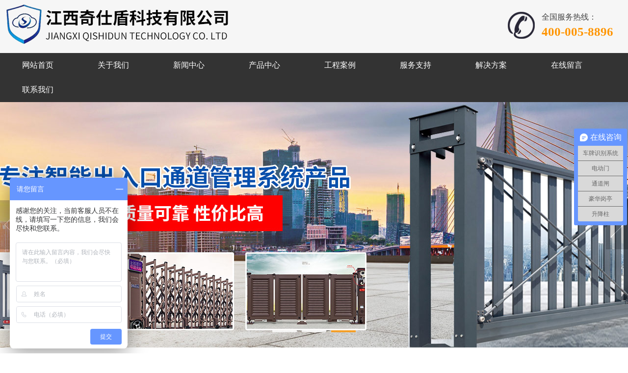

--- FILE ---
content_type: text/html; charset=utf8
request_url: http://www.jxqsdkj.com/view5-947.html
body_size: 4775
content:
<!DOCTYPE html PUBLIC "-//W3C//DTD XHTML 1.0 Transitional//EN" "http://www.w3.org/TR/xhtml1/DTD/xhtml1-transitional.dtd">
<html xmlns="http://www.w3.org/1999/xhtml">
<head>
<meta http-equiv="Content-Type" content="text/html; charset=utf-8" />
<meta http-equiv="X-UA-Compatible" content="IE=EmulateIE7" />
	<title>中国石化江西南昌石油分公司昌北油库（车牌识别系统、人行通道系统）-江西奇仕盾科技有限公司1</title>
	<meta name="keywords" content="车辆通道管理系统、挡车器（道闸）、人员通道出入口管理系统" />
	<meta name="description" content="江西奇仕盾科技有限公司是一家专注智能出入口通道管理系统产品的企业。主营产品：车辆通道管理系统、挡车器（道闸）、人员通道出入口管理系统、电动门系列、路桩路障系列、岗亭、旗杆、旗台、宣传栏、交通设施等。" />
	<title>江西奇仕盾科技有限公司1</title>
<meta name="viewport" content="width=device-width, initial-scale=1.0, maximum-scale=1.0, user-scalable=no">

<link href="css/style.css" rel="stylesheet" type="text/css" />

<link href="css/media.css" rel="stylesheet" type="text/css">

<link href="css/reset.css" rel="stylesheet" type="text/css" />

<link rel="stylesheet" href="css/font-awesome.min.css">

<link rel="stylesheet" type="text/css" href="css/animate.css">

<link rel="stylesheet" type="text/css" href="css/swiper.min.css">

<script src="js/jquery-1.7.2.min.js" type="text/javascript"></script>

<script src="js/jquery.SuperSlide.2.1.1.js" type="text/javascript"></script>

<script src="js/swiper.min.js" type="text/javascript"></script>

<script src="js/loadimage.js" type="text/javascript"></script>

<script type="text/javascript">

        $(function(){

             $(".inpro .right ul li .pic img").LoadImage({width:205,height:205});		

 $(".about-bottom-left-bottom .bd ul li .pic img").LoadImage({width:288,height:197});			

        });

</script>

<script src="js/wow.min.js" type="text/javascript"></script>

<script type="text/javascript">

$(function(){

new WOW().init();

$(".imgbox").hover(function(){

$(this).find("img").eq(0).addClass("scale-1x")

},function(){

$(this).find("img").eq(0).removeClass("scale-1x")

})})

</script>

</head>



<body>

<div class="smallest-screen"></div>

<!--<div class="lmbutt"><i class="fa fa-reorder"></i></div>-->



<div class="webmain">



<div class="header">

<div class="content">

  <a href="#"><div class="logo"><img src="images/logo.jpg"></div></a>

  <div class="nav_handle"><em class="middle_holder"></em><b class="middle"><i class="l_1"></i><i class="l_2"></i></b></div>

  <!-- <div class="search">

    <div class="ico"><img src="images/index_02.png"></div>

  </div> -->

  <div class="phone fr"><span>全国服务热线：</span>

      <p>

      400-005-8896      </p>

  </div>

  <div class="clean"></div>

  </div>

</div>



<div class="inmuen">

  <div class="content">

    <ul>

      <a href="/"><li>网站首页</li></a>



  <div class="inmuen_one">

      <a href="view2-1.html"><li >关于我们</li></a>

 </div>



  <div class="inmuen_one">

      <a href="list1.html"><li >新闻中心</li></a>
</div>



  <div class="inmuen_one">

      <a href="list3.html"><li >产品中心</li></a>

        <div class="inmuen_two">

          <a href="list10.html" title="车牌识别系列">车牌识别系列</a><a href="list11.html" title="电动门系列">电动门系列</a><a href="list12.html" title="人行通道闸系列">人行通道闸系列</a><a href="list13.html" title="自动升降柱系列">自动升降柱系列</a><a href="list14.html" title="岗亭系列">岗亭系列</a>   

        </div>



     </div>



  <div class="inmuen_one">

      <a href="list5.html"><li >工程案例</li></a>
   <div class="inmuen_two">

          <a href="list15.html" title="电动门工程">电动门工程</a><a href="list16.html" title="高清车牌识别系统工程">高清车牌识别系统工程</a><a href="list17.html" title="通道闸工程">通道闸工程</a><a href="list18.html" title="电动广告小门工程">电动广告小门工程</a><a href="list19.html" title="岗亭工程">岗亭工程</a><a href="list25.html" title="升降柱工程">升降柱工程</a>   

        </div>
      </div>


  <div class="inmuen_one">

      <a href="list6.html"><li >服务支持</li></a>

     
     </div>
  <div class="inmuen_one">

      <a href="list26.html"><li >解决方案</li></a>

     
     </div>

  <div class="inmuen_one">

      <a href="message.html" rel="nofollow"><li >在线留言</li></a>

     
     </div>

  <div class="inmuen_one">

      <a href="view2-2.html" rel="nofollow"><li >联系我们</li></a>

 
     </div>





      <div class="clean"></div>

    </ul>

  </div>

</div>





<!--banner-->

<div class="banner">

  <div class="bd">

    <ul>



      <li style="background: url(images/b1.jpg) repeat-x center;"><a href="#" target="_blank"></a></li>



      <li style="background: url(images/b2.jpg) repeat-x center;"><a href="#" target="_blank"></a></li>



      <li style="background: url(images/b3.jpg) repeat-x center;"><a href="#" target="_blank"></a></li>



    </ul>

  </div>

  <div class="hd">

    <ul></ul>

  </div>

  <a class="prev"></a><a class="next"></a>

</div>
<script type="text/javascript">

jQuery(".banner").slide({titCell:".hd ul", mainCell:".bd ul",prevCell:".prev",nextCell:".next",effect:"fold",autoPlay:true, autoPage:true,trigger:"click" });

</script><div class="nymain">
<div class="content">

  <div class="leftnav">
    <div class="lmtit">快速导航</div>
    <ul>
    
<a href="javascript:void(0)" class="btn1"><li >车牌识别系统</li></a>
<div class="prolist1"><a href="list31.html" title="车牌识别机" ><li style="padding-left: 30px;">车牌识别机</li></a><a href="list32.html" title="车道电子缴费机" ><li style="padding-left: 30px;">车道电子缴费机</li></a><a href="list33.html" title="嵌入式主机" ><li style="padding-left: 30px;">嵌入式主机</li></a><a href="list34.html" title="道闸系列" ><li style="padding-left: 30px;">道闸系列</li></a></div>

<a href="javascript:void(0)" class="btn2"><li >电动门系列</li></a>
<div class="prolist2"><a href="list35.html" title="悬浮门" ><li style="padding-left: 30px;">悬浮门</li></a><a href="list36.html" title="电动平移分段门" ><li style="padding-left: 30px;">电动平移分段门</li></a><a href="list37.html" title="电动伸缩门" ><li style="padding-left: 30px;">电动伸缩门</li></a><a href="list38.html" title="折叠平移门" ><li style="padding-left: 30px;">折叠平移门</li></a></div>

<a href="javascript:void(0)" class="btn3"><li >人行通道闸系列</li></a>
<div class="prolist3"><a href="list39.html" title="三辊闸系列" ><li style="padding-left: 30px;">三辊闸系列</li></a><a href="list40.html" title="翼闸系列" ><li style="padding-left: 30px;">翼闸系列</li></a><a href="list41.html" title="摆闸系列" ><li style="padding-left: 30px;">摆闸系列</li></a><a href="list42.html" title="转闸系列" ><li style="padding-left: 30px;">转闸系列</li></a><a href="list43.html" title="速通门系列" ><li style="padding-left: 30px;">速通门系列</li></a><a href="list44.html" title="人脸识别系列" ><li style="padding-left: 30px;">人脸识别系列</li></a><a href="list45.html" title="人行广告门系列" ><li style="padding-left: 30px;">人行广告门系列</li></a><a href="list70.html" title="全高平移闸" ><li style="padding-left: 30px;">全高平移闸</li></a><a href="list72.html" title="一字闸" ><li style="padding-left: 30px;">一字闸</li></a></div>
<a href="javascript:void(0)" class="btn4"><li >自动升降柱系列</li></a>
<div class="prolist4"><a href="list46.html" title="液压升降柱" ><li style="padding-left: 30px;">液压升降柱</li></a><a href="list47.html" title="半自动升降柱" ><li style="padding-left: 30px;">半自动升降柱</li></a><a href="list48.html" title="可移动立柱" ><li style="padding-left: 30px;">可移动立柱</li></a><a href="list66.html" title="固定立柱" ><li style="padding-left: 30px;">固定立柱</li></a><a href="list67.html" title="阻车破胎器" ><li style="padding-left: 30px;">阻车破胎器</li></a><a href="list68.html" title="液压翻板路障机" ><li style="padding-left: 30px;">液压翻板路障机</li></a><a href="list69.html" title="升降柱控制器" ><li style="padding-left: 30px;">升降柱控制器</li></a></div>
<a href="javascript:void(0)" class="btn5"><li >岗亭系列</li></a>
<div class="prolist5"><a href="list49.html" title="移动卫生间" ><li style="padding-left: 30px;">移动卫生间</li></a><a href="list50.html" title="钢结构岗亭" ><li style="padding-left: 30px;">钢结构岗亭</li></a><a href="list51.html" title="不锈钢岗亭" ><li style="padding-left: 30px;">不锈钢岗亭</li></a><a href="list52.html" title="雕花板岗亭" ><li style="padding-left: 30px;">雕花板岗亭</li></a><a href="list54.html" title="镀锌板岗亭" ><li style="padding-left: 30px;">镀锌板岗亭</li></a><a href="list56.html" title="治安岗亭" ><li style="padding-left: 30px;">治安岗亭</li></a><a href="list57.html" title="木质岗亭" ><li style="padding-left: 30px;">木质岗亭</li></a><a href="list58.html" title="玻璃岗亭" ><li style="padding-left: 30px;">玻璃岗亭</li></a><a href="list59.html" title="报刊厅" ><li style="padding-left: 30px;">报刊厅</li></a><a href="list60.html" title="高速公路收费亭" ><li style="padding-left: 30px;">高速公路收费亭</li></a><a href="list61.html" title="售货亭" ><li style="padding-left: 30px;">售货亭</li></a><a href="list62.html" title="站岗亭、交通指挥亭" ><li style="padding-left: 30px;">站岗亭、交通指挥亭</li></a><a href="list64.html" title="真石柒岗亭" ><li style="padding-left: 30px;">真石柒岗亭</li></a><a href="list65.html" title="其他" ><li style="padding-left: 30px;">其他</li></a></div>




    </ul>


    <div class="lmtit" style="margin-top: 50px;">推荐阅读</div>
    <ul>
    <a href="view1-34.html"><li >智慧停车项目全流程</li></a><a href="view1-33.html"><li >如何正确安安装车牌识别一体机</li></a><a href="view1-32.html"><li >停车机器人：无人值守、微信支付、支付宝停车场管理选择​</li></a><a href="view1-31.html"><li >复工潮下的疫情严控重点：人脸识别社区安全管理</li></a><a href="view1-30.html"><li >康城小区车牌识别（四进四出） 无人值守云支付系统 改造成功</li></a>    </ul>

    <script type="text/javascript">
$(document).ready(function(){
  $(".btn1").click(function(){
  $(".prolist1").slideToggle();
  });
    $(".btn2").click(function(){
  $(".prolist2").slideToggle();
  });
      $(".btn3").click(function(){
  $(".prolist3").slideToggle();
  });
    $(".btn4").click(function(){
  $(".prolist4").slideToggle();
  });
        $(".btn5").click(function(){
  $(".prolist5").slideToggle();
  });
});
</script>  </div>

  <div class="rightnr">
    <div style="line-height: 18px;padding: 6px 0 14px;font-size: 14px;color: #999;border-bottom: 1px solid #dfdfdf;text-align: right;">当前位置：<a href="/">首页</a> >> <a href="/list$cid.html">案例展示</a> >> 中国石化江西南昌石油分公司昌北油库（车牌识别系统、人行通道系统）</div>
    <div class="nylmtit">案例展示</div>
    <div class="shownews">

    <div class="tit">中国石化江西南昌石油分公司昌北油库（车牌识别系统、人行通道系统）</div>

    <div class="date">江西奇仕盾科技有限公司1   |  创建时间：2024-05-30 | 浏览：439</div>

    <div align="center"><img src="http://541x730539.bcc.eiewz.cn/uploadfile/20240530/202405301526105709017.jpg" /></div><!--产品图片-->

<div class="nr"></div><!--产品内容-->
<div align="center"><a  href="view5-948.html">上一篇：南昌县诚义学校-电动小门</a>
             
     &nbsp;&nbsp;&nbsp;&nbsp;<a  href="view5-946.html">下一篇：伟梦·东方院沿街商铺停车场-十五套设备直连无人值守智慧云停系统</a>  
</div>
    </div>
  </div>
  <div class="clean"></div>
  </div>
</div><div class="footer">

  <div class="content">

    <div class="fnav">

      <a href="index.html">首页</a>&nbsp;&nbsp;|&nbsp;&nbsp;



      <a href="view2-1.html" >关于我们</a>&nbsp;&nbsp;|&nbsp;&nbsp;



      <a href="list1.html" >新闻中心</a>&nbsp;&nbsp;|&nbsp;&nbsp;



      <a href="list3.html" >产品中心</a>&nbsp;&nbsp;|&nbsp;&nbsp;



      <a href="list5.html" >工程案例</a>&nbsp;&nbsp;|&nbsp;&nbsp;

   
      <a href="message.html" rel="nofollow">在线留言</a>&nbsp;&nbsp;|&nbsp;&nbsp;



      <a href="view2-2.html" rel="nofollow">联系我们</a>&nbsp;&nbsp;|&nbsp;&nbsp;



    </div>

    <div class="banq"><p style="text-align: center;">我们提供<a href="/" target="_self" textvalue="电动门">电动门</a>、<a href="/" target="_self" textvalue="电动伸缩门">电动伸缩门</a>、<a href="/" target="_self" textvalue="车牌识别">车牌识别</a>等智能管理系统<br/></p><p style="text-align: center;">版权所有©江西奇仕盾科技有限公司&nbsp; &nbsp;技术支持：<img src="//www.jxqsdkj.com/uploadfile/20200918/1600412202565367.png" title="1600412202565367.png" alt="江西华邦LOGO黑.png"/><br/></p><p style="text-align: center;">服务热线：400-005-8896&nbsp; &nbsp;电话：0791-85750462&nbsp; &nbsp; &nbsp;&nbsp;<br/></p><p style="text-align: center;">&nbsp;手机：13970853292&nbsp; &nbsp;邮箱：1814606275@QQ.com&nbsp;&nbsp;</p><p style="white-space: normal; text-align: center;">公司地址：江西省南昌市南昌县迎宾大道919号昌南新天地A栋826室</p><p style="text-align: center;">备案号：<a href="https://beian.miit.gov.cn" target="_blank">赣ICP备16009552号-1</a></p><p><br/></p>    </div>

    <div class="ewm"><img src="images/er.png"></div>

    
    <div class="fnav" style="font-size: 16px;">

      <a href="javascript:void(0);" style="font-weight: bold;font-size: 16px;">友情链接</a>&nbsp;&nbsp;|&nbsp;&nbsp;

          </div>

  </div>

</div>




<div class="page-down" title="back to the top"><img src="images/j.png"></div>

<script>

//返回顶部

$(window).scroll(function () {

if ($(window).scrollTop()>=300) {

$(".page-down").fadeIn();

}else{

$(".page-down").fadeOut();

}



if ($(window).scrollTop()>=300) {

$(".ewmxf").fadeIn();

}else{

$(".ewmxf").fadeOut();

}



});





(function Page(){

var oDown = $(".page-down"),

oUp = $(".page-up"),

oBody = $("html,body");





oDown.bind("click",function(){

oBody.animate({ scrollTop : 0 },500);

});



oUp.bind("click",function(){

oBody.animate({ scrollTop : 0 },500);

});



})();	

</script>

<script src="js/web.js" type="text/javascript"></script>





<div class="bottomkg"></div>

<div class="Bottomer">

        <nav class="BottomList">

            <ul>

                <li><a href="/"><img src="images/bottom-home.png"></a><span>首页</span></li>

                <li><a href="view2-1.html"><img src="images/bottom-about.png"></a><span>关于我们</span></li>

                <li><a href="tel:400-005-8896"><img src="images/bottom-phone.png"></a><span>电话咨询</span></li>

                <li><a href="view2-2.html"><img src="images/bottom-qq.png"></a><span>联系我们</span></li>

            </ul>

        </nav>

</div>



<!-- web main end --><script>

var _hmt = _hmt || [];

(function() {

  var hm = document.createElement("script");

  hm.src = "https://hm.baidu.com/hm.js?9a1c0d5536edd5caadf4900778db80b1";

  var s = document.getElementsByTagName("script")[0]; 

  s.parentNode.insertBefore(hm, s);

})();

</script></body>

</html>




--- FILE ---
content_type: text/css
request_url: http://www.jxqsdkj.com/css/style.css
body_size: 3893
content:
@charset "utf-8";

/*!

 * 米维建站  一键轻松建站

 * 详尽信息请看官网：http://www.miwdns.com/

 *

 * Copyright 2014 米维建站

 *

 * 请尊重原创，保留头部版权

 * 仅供学习使用，不可用于任何商业用途

 *

 * 客服QQ 974837117

 *

 */

.content {max-width:1400px; width: 100%; margin: 0 auto;}

img {max-width: 100%;}

.page-down {width: 30px;height: 30px;background: #999;position: fixed;bottom: 30px;right: 30px;text-align: center;line-height: 30px;color: #fff;cursor: pointer;display: none;z-index: 99999;}

.page-down:hover {background: #ff9500;}/* 回到顶部 */

.table{ display:table; width:100%; height:100%;}

.table .cell{ display:table-cell; text-align:center; vertical-align:middle;}

.smallest-screen {position: fixed;z-index: 999999;width: 100%;height: 100%;background: url(../images/displaynone.png) no-repeat center #666;display: none;}

@media only screen and (max-width : 319px) {

.smallest-screen {display: block;} /*判断屏幕小于319px隐藏显示网站*/

}

.lmbutt{ width:50px;  line-height:35px; float:right; font-size:22px; color:#666; text-align:center; cursor:pointer; display:none; }

.lmbutt.on{ color:#5cbe47;}

.white{ color:#fff !important;}



.banner {width: 100%;position: relative; background: #eee; position:relative; height: 500px;}

.banner .bd {margin: 0 auto;position: relative; width:100%; z-index: 0;overflow: hidden;}

.banner .bd ul {width: 100% !important;}

.banner .bd li {width: 100% !important; overflow: hidden;text-align: center; height: 500px; }

.banner .bd li a {display: block; height: 500px;}

.banner .hd {width: 100%;position: absolute;z-index: 1;bottom: 10px;left: 0;height: 30px;line-height: 30px;text-align: center;_background: #000;_filter: alpha(opacity=60);}

.banner .hd ul {text-align: center;padding-top: 5px;}

.banner .hd ul li {display: inline-block;margin: 0 5px;width: 50px;height: 4px;background: #fff;opacity: .8;cursor: pointer;overflow: hidden;line-height: 999px;}

.banner .hd ul .on {background: #ff9500;}

.banner .prev {background: url(../images/sprite.png) left top no-repeat;cursor: pointer;height: 100px;position: absolute;top: 50%;margin-top: -50px;width: 45px;left: 0;opacity: 0.2;}

.banner .prev:hover {opacity: 0.5;}

.banner .next {background: url(../images/sprite.png) right top no-repeat;cursor: pointer;height: 100px;position: absolute;top: 50%;margin-top: -50px;width: 45px;right: 0;opacity: 0.2;}

.banner .next:hover {opacity: 0.5;}



.header{ background:#f6f6f6; padding:0 10px;  box-sizing:border-box; width: 100%;}

.header .logo{ float:left;}

.header .logo img{ width: auto; }

.header .search{position:relative; width: 50px; float:right; height: 100px;}

.header .search .ico{ width:24px; height:24px; position: absolute; top: 50%; left: 50%; margin-left: -12px; margin-top: -12px; cursor: pointer;}

.header .search .xuanf{ position:absolute; padding:20px; border:1px solid #ff9500; background:#fff; right:-10px; top:80px; z-index:999; width:250px; display:none;}

.header .search .xuanf .text{ background:#eee; padding:0 10px; line-height:35px; height:35px; width:150px; float:left;}

.header .search .xuanf .sub{ width:80px; height:35px; line-height:35px; color:#fff; background:#ff9500; float:left;}

.header .phone{ height:68px; padding-left:78px; background:url(../images/phone.jpg) no-repeat left; margin-top:17px; margin-right: 20px;}

.header .phone span{ display:block; line-height:30px; font-size:16px; margin-top: 3px;}

.header .phone p{ font-size:25px; color:#ff9500; line-height:30px; font-weight:bold;}



.inmuen{ line-height: 50px; background: #333; }

.inmuen ul li{ display:block; font-size:16px; color:#fff; padding:0 45px; float:left; transition: all 0.3s;}

.inmuen ul li:hover{ color:#fff; background: #ff9500;}

.inmuen ul li.on{ color:#fff; background: #ff9500;}

.inmuen_one {position: relative; display: inline-block; float: left;}

.inmuen_two {display: none; position: absolute; top: 100%; left: 0; width: 100%; z-index: 900; background-color: #fff; padding: 10px 0;}

.inmuen_two a {display: block; width: 100%; line-height: 30px; font-size: 14px; text-align: center; color: #666;}

.inmuen_two a:hover{ color:#ff9500;}

.inmuen_one:hover .inmuen_two {display: block;}



.ingdpro{ margin: 30px 0; height: 173px; overflow: hidden; box-sizing: border-box;}

.ingdpro .bd {overflow: hidden;}

.ingdpro .bd ul li{ display:block; width: 13.2%; float:left; margin: 0 0.5%;}

.ingdpro .bd ul li .pic{ width:100%; height:136px; border:1px solid #dfdfdf; overflow:hidden; box-sizing: border-box;}

.ingdpro .bd ul li .pic img{ width:100%; height:auto;}

.ingdpro .bd ul li .tit{ height:40px; line-height:40px; font-size:14px; overflow:hidden; text-align:center;}

.ingdpro .bd ul li:hover .pic{ border:1px solid #ff9500;}



.middle_holder { display: inline-block; font-size: 0; width: 0; height: 50px;vertical-align: middle;}

.middle {display: inline-block;vertical-align: middle; width: 100%;}

.nav_handle { display: none; position: relative; width: 27px; padding: 0 15px; cursor: pointer; float: right; }

.nav_handle b { width: 27px; height: 10px; position: relative; }

.nav_handle b i { display: block; position: absolute; left: 0; right: 0; height: 2px; background-color: #333; top: 0; -webkit-transform-origin: 29% 50%; transform-origin: 29% 50%;  transition: all .3s ease; -webkit-transition: all .3s ease; }

.nav_handle b .l_2 { top: auto; bottom: 0; }

.nav_handle.on b i{transform: rotate(45deg); background: #ff9500;}

.nav_handle.on b .l_2 { transform: rotate(-45deg); }



.inabout{ background:#f7f7f7;}

.inabout .pic1{ width:50%; height:auto; float:left;}

.inabout .nr{ width:50%; float:left; padding-left:50px; box-sizing: border-box;}

.inabout .nr .lmtit{ line-height:50px; margin-top:20px; font-size:24px; color:#ff9500; text-align:center;}

.inabout .nr .lmtit span{ color:#0b73bd;}

.inabout .nr .wz{ color:#696969; line-height:27px; font-size:14px; height:250px; overflow:hidden; margin-bottom:20px;}

.inabout .nr .tub{ text-align:center;}

.inabout .nr .tub ul li{ display:inline-block; width:20%; margin:0 20px;}

.inabout .nr .tub ul li .tit{ line-height:40px; text-align:center; font-size:14px;}



.incase {padding-top: 40px;}

.incase .title p {font-size: 24px; color: #0b73bd; line-height: 30px; text-align: center;}

.incase .nr {margin-top: 30px;}

.incase .nr ul li {display: inline-block; float: left; width: 24%; margin: 2px 0.5%; overflow: hidden;}

.incase .nr ul li a {display: block; width: 100%; height: 100%; position: relative;}

.incase .nr ul li a img {display: block; width: 100%; height: 200px; transition: all 0.3s;}

.incase .nr ul li .incase_b {position: absolute; bottom: 0px; left: 0; width: 100%; background: rgba(0,0,0,.6); box-sizing: border-box; padding: 10px 20px;}

.incase .nr ul li .incase_b p {font-size: 14px; color: #fff;}

.incase .nr ul li a:hover img {-webkit-transform: scale(1.1);

  -moz-transform: scale(1.1);

  -ms-transform: scale(1.1);

  -o-transform: scale(1.1);

  transform: scale(1.1);}



.inpro{ margin-top:50px;}

.inpro .hd{ height:63px; background:#f7f7f7; line-height:63px; border-top:1px solid #dfdfdf; border-bottom:1px solid #dfdfdf;}

.inpro .hd ul{ display:block; max-width:1400px; margin:0 auto;}

.inpro .hd ul li{ display:block; position:relative; z-index:999; float:left; width:20%; height:64px; text-align:center; font-size:16px; cursor: pointer; box-sizing:border-box;}

.inpro .hd ul li.on{ background:#fff; color:#0b73bd; border-left:1px solid #dfdfdf; border-right:1px solid #dfdfdf;}

.inpro .bd{ max-width:1400px; margin:0 auto;}

.inpro .bd ul li{ display:block; width:23%; float:left; margin:20px 1%;}

.inpro .bd ul li .pic{ height:auto; border:1px solid #dfdfdf; box-sizing: border-box; overflow: hidden;}

.inpro .bd ul li .pic img{ width:100%; height:180px;}

.inpro .bd ul li .tit{ text-align:center; height:30px; line-height:30px; overflow:hidden; font-weight:bold; font-size:16px;}

.inpro .bd ul li .jj{ line-height:20px; height:20px; font-size:14px; color:#999; text-align:center; overflow:hidden;}

.inpro .bd ul li:hover .pic{ border:1px solid #ff9500;}



.footer{ background:#393939; padding:30px 0; width: 100%;}

.footer .content{ position: relative; }

.footer .ewm{ width: 100px; height: 100px; position: absolute; right: 0; top: -10px; }

.footer a{ color: #fff; }

.footer .fnav{ line-height:24px; text-align:center; font-size:14px; color:#fff; padding: 10px 0;}

.footer .fnav a{ color:#fff;}

.footer .fnav a:hover{ color:#ff9500; text-decoration:underline;}

.footer .banq{ padding:5px 0; line-height:25px; font-size:14px; color:#ccc; text-align:center;}



.nybanner{width: 100%;}



.nymain{ width: 100%; margin:30px auto;}

.leftnav{ width:24%; float:left;}

.leftnav .lmtit{ line-height:65px; text-align:center; font-size:30px; text-align:center; color:#fff; background:#044fac;}

.leftnav ul li{ display:block; font-size:18px; padding: 15px 0;  line-height:20px; border:1px solid #dfdfdf; border-top:0 !important; color:#666; text-align:center;}

.leftnav ul li:hover{ color:#ff9500;}

.leftnav ul li.on{ color:#ff9500;}

.rightnr{ width:74%; float:right;}

.nylmtit{ line-height:60px; font-size:30px; padding-left:50px; background:url(../images/ny_01.jpg) no-repeat left center; color:#000;}

.nyabout{ font-size:14px; line-height:30px; color:#666;}



.nypro ul li{ display:block; width: 31%; float:left; margin: 20px 1%;}

.nypro ul li .pic{ width: 100%; height:auto; overflow:hidden; border:1px solid #dfdfdf;}

.nypro ul li .pic img{ width:100%; height:200px;} 

.nypro ul li .tit{ text-align:center; height:30px; line-height:30px; overflow:hidden; font-weight:bold; font-size:16px;}

.nypro ul li .jj{ line-height:20px; height:20px; font-size:14px; color:#999; text-align:center; overflow:hidden;}

.nypro ul li:hover .pic{ border:1px solid #ff9500;}



.page{ text-align:center; padding-top:10px;}

.page ul li{ line-height:30px; height:30px; display: inline-block; border:1px solid #dfdfdf; padding:0 10px; font-size:12px; color:#666;}

.page ul li:hover{ background:#ff9500; border:1px solid #ff9500; color:#fff;}

.page ul li.on{ background:#ff9500; border:1px solid #ff9500; color:#fff;}



.showpro{padding-top:20px;}

.showpro .pic{ width:40%; float:left; border:1px solid #dfdfdf; box-sizing: border-box;}

.showpro .pic img{ width:100%; height:auto;}

.showpro .nr{ width:60%; float:right; box-sizing: border-box; padding-left: 30px;}

.showpro .nr .tit{ font-size:30px; line-height:50px; color:#000; margin-bottom:10px; margin-top: 10px;}

.showpro .nr .jj{ line-height:30px; font-size:14px; color:#666;}

.showpro .xiangq{ padding-top:50px;}

.showpro .xiangq .tit{ line-height:50px; border-bottom:3px solid #ffa000;}

.showpro .xiangq .tit span{ display:block; background:#ffa000; padding: 0 30px; font-size:25px; color:#fff; float:left;}

.showpro .xiangq .wz{ padding:20px 0; line-height:30px; font-size:14px; color:#666;}



.nypar{ padding-top:20px;}

.nypar ul li{ display:block; width: 18%; margin: 10px 1%; height:65px; overflow:hidden; float:left;}

.nypar ul li img {display: block; margin: 0 auto;}



.nynews ul li{ display:block; position:relative; padding:0 20px 20px 250px; margin-bottom:20px; min-height:175px; border-bottom:1px solid #dfdfdf;}

.nynews ul li .pic{ width:220px; height:175px; overflow:hidden; position:absolute; left:0; top:0;}

.nynews ul li .tit{ line-height:40px; height:40px; font-size:20px; color:#3d3d3d; overflow:hidden;}

.nynews ul li .jj{ margin-top:10px; line-height:30px; font-size:14px; color:#999; height:60px; overflow:hidden;}

.nynews ul li .more{ text-align:right; line-height:40px; font-size:16px; color:#ff9500; text-decoration:underline;}

.nynews ul li:hover .tit{ color:#ff9500;}



.showfana .tit{ padding:15px 0; line-height:30px; font-size:25px; border-bottom:1px solid #dfdfdf; text-align:center;}

.showfana .nr{ padding:20px 0; line-height:30px; font-size:14px; color:#666;}



.contact{ background:url(../images/contact.jpg) no-repeat right top; min-height:400px;}

.contact .tit{ line-height:40px; padding-top: 20px; font-size:30px; color:#000; margin-bottom:40px; color:#333;}

.contact .nr{ line-height:35px; font-size:14px; color:#666; position: relative; max-width: 560px;}

.contact .ewm{ position: absolute; width: 150px; height: 150px; top: 30px; right: 0; }



.nyrec ul li{ background:#f5f5f5; margin-bottom:20px; display:block; position:relative; transition:all 0.5s;}

.nyrec ul li .tit{ width:26%; height:100%; border-right:1px solid #dfdfdf; position: absolute; top: 0; left: 0; vertical-align:middle; font-size:30px; color:#333;}

.nyrec ul li .jj{ line-height:30px; color:#333; font-size:14px; float: right; width: 74%; padding: 30px 20px; box-sizing: border-box;}

.nyrec ul li:hover{ transition:all 0.5s; box-shadow:0 0 8px #ccc;}



.nynews1{ margin-bottom:20px;}

.nynews1 ul li{ display:block; height:55px; line-height:55px; overflow:hidden; border-bottom:1px solid #dfdfdf;}

.nynews1 ul li .tit{ padding-left:30px; background:url(../images/news_li.jpg) no-repeat left; font-size:16px; float:left; width:60%; height:55px; overflow:hidden;}

.nynews1 ul li .date{ float:right; font-size:14px; color:#999;}



.shownews .tit{ line-height:40px; font-size:25px; color:#333;}

.shownews .date{ line-height:18px; padding: 6px 0 14px; font-size:14px; color:#999; border-bottom:1px solid #dfdfdf;}

.shownews .nr{ padding:30px 0; line-height:30px; font-size:14px; color:#666;}



.nydown{ margin-bottom:20px;}

.nydown .row5 {width: 5%}

.nydown .row10 {width: 10%}

.nydown .row55 {width: 55%}





.innews{ padding: 40px 0; background: #f1f1f1; margin-top: 20px;}

.innews .leftnr{ background: #fff; width: 48%; box-sizing: border-box; padding: 30px; box-sizing: border-box; float:left; margin: 0 1%; }

.innews .leftnr .lmtit{ font-size: 24px; line-height: 24px; padding-bottom: 30px; border-bottom: 1px solid #f1f1f1; color: #333; }

.innews .leftnr .lmtit span{ color: #ff9500; }

.innews .leftnr .lmtit .more{ font-size: 12px; color: #666; float: right; }

.innews .leftnr .lmtit .more:hover{ color: #ff9500; }

.innews .leftnr .one{ padding: 20px 0 20px 215px; min-height: 110px; position: relative; border-bottom: 1px solid #f1f1f1; }

.innews .leftnr .one .pic{ width: 190px; height: 110px; position: absolute; left: 0; top: 20px; overflow: hidden; }

.innews .leftnr .one .tit{ font-size: 20px; height: 22px; line-height: 22px; margin-bottom: 10px; overflow: hidden; text-overflow: ellipsis; white-space: nowrap; }

.innews .leftnr .one .jj{ font-size: 14px; line-height: 25px; overflow: hidden; height: 50px; color: #666; margin-bottom: 5px; }

.innews .leftnr .one .date{ font-size: 14px; color: #999; }

.innews .leftnr ul li{ display: block; padding: 10px 100px 10px 0; border-bottom: 1px solid #f1f1f1; position: relative; }

.innews .leftnr ul li .tit{ font-size: 15px; height: 22px; line-height: 22px; margin-bottom: 2px; overflow: hidden; text-overflow: ellipsis; white-space: nowrap; }

.innews .leftnr ul li .date{ font-size: 12px; color: #999; height: 22px; line-height: 22px; position: absolute; text-align: right; right: 0; top: 10px; }





.Bottomer{ display: none;position:fixed; bottom:0; max-width:714px; width:100%; background:#272727; z-index: 999; }

.Bottomer .BottomList li{width:25%; float:left; display:inline-block;  text-align:center;position:relative;padding:10px 0px;}

.Bottomer .BottomList li img{ vertical-align:middle;height: 20px;}

.Bottomer .BottomList li span{font-size:14px;color:#fff; display: block;margin-top: 5px;}

.Bottomer .BottomList li p{ font-size:14px; color:#D5A334; margin:0; position:absolute; right:20px; top:10px;}

.Bottomer .BottomList li.current{background: #BC9661;}

.bottomkg{ height: 59px; display: none; }
.prolist1{display: none;}
.prolist2{display: none;}
.prolist3{display: none;}
.prolist4{display: none;}
.prolist5{display: none;}

--- FILE ---
content_type: text/css
request_url: http://www.jxqsdkj.com/css/media.css
body_size: 1604
content:
.leftnav ul li@charset "utf-8";

/*!

 * 米维建站  一键轻松建站

 * 详尽信息请看官网：http://www.miwdns.com/

 *

 * Copyright 2014 米维建站

 *

 * 请尊重原创，保留头部版权

 * 仅供学习使用，不可用于任何商业用途

 *

 * 客服QQ 974837117

 *

 */

@media only screen and (max-width : 1400px) {

	.content {max-width:1200px; width: 100%; margin: 0 auto; padding: 0 10px; box-sizing: border-box;}

	.inpro .bd ul li .pic{ height:auto;}

	.nypro ul li .pic{ height:auto;}

}

@media only screen and (max-width : 1366px) {

	.header .inmuen {margin-right: 16px;}

	.header .inmuen ul li {padding: 0 18px;}

}

@media only screen and (max-width : 1200px) {

	.header .logo {width: auto;}

	.inmuen ul li{ padding: 0 35px; }

}

@media only screen and (max-width : 1024px) {

	.nynews ul li {padding: 0 20px 20px 220px;}

	

	.header .inmuen{ margin-left: 10px;}

	.header .inmuen ul li { padding: 0 10px;}

}

@media only screen and (max-width : 910px) {

	.header .phone{ display: none; }

	.header .logo {width: auto;}

	.header .logo img{ height: 50px; }

	.leftnav .lmtit{font-size: 24px; }

	.leftnav ul li {font-size: 16px;}

	.nylmtit {font-size: 24px;}

	.inmuen{ display: none; line-height: 35px; }

	.inmuen_one{ display: block; float: none; width: auto; }

	.inmuen_one:hover .inmuen_two{ display: none; }

	.inmuen ul li{ float: none; text-align: center; font-size: 14px;}

	.inmuen ul li:hover {background-color: #ff9500; color: #fff;}

	.inmuen ul li a{ padding: 0; text-align: center; }

	.inmuen ul li a.on{ background: #0083c9; color: #fff; }

	.inmuen .erji{ display: none; }

	.nav_handle{ display: block; }

	.header .search {height: 50px;}

	.header .search .xuanf {top: 50px; right: -60px;}

	.banner{ height: 340px; }

	.banner .bd li{ height: 340px; background-size: auto 100% !important; }

}

@media only screen and (max-width : 850px) {

	.nypro ul li{width: 48%; margin: 20px 1%;}

	.nypar ul li {width: 23%;}

	.inabout .pic1 {width: 100%;}

	.inabout .nr {width: 100%; padding-left: 0;}

	.ingdpro .bd ul li{ width: 24%;}

}

@media only screen and (max-width : 640px) {

	.leftnav .lmtit,.nylmtit{font-size: 20px; }

	.inpro{ margin-top: 20px; }

	.header{ padding: 0; }

	.banner{ height: 140px; }

	.banner .bd li{ height: 140px;}

	.banner .prev,.banner .next{ display: none; }

	.banner .hd{ bottom: 0; }

	.banner .hd ul li{ width: 20px; height: 3px; }

	.leftnav {width: 100%;}

	.rightnr {width: 100%;}

	.leftnav ul li {width: 100%; display: block;border: none; padding: 7px 0; font-size: 14px; float: left;}

	.leftnav .lmtit {line-height: 50px;}

	.showpro .xiangq .tit span {font-size: 18px; line-height: 40px;}

	.showpro .nr .tit {line-height: 40px; font-size: 20px;}

	.nyrec ul li .tit {width: 100%; height: 100px; line-height: 100px; border-right: none; border-bottom: 1px solid #dfdfdf;}

	.nyrec ul li .jj {width: 100%; margin-top: 100px;}

	.nypar ul li {width: 31%;}

	.contact {background: none; overflow: hidden;}

	.contact .tit {font-size: 24px; line-height: 30px;}

	.showfana .tit {font-size: 20px;}

	.inpro .bd ul li{ width: 48%;}

	.ingdpro .bd ul li{ width: 49%; }

	.ingdpro {height: 213px;}

	.ingdpro .bd ul li .pic {height: 176px;}

	.innews .leftnr .one .pic {left: 50%; margin-left: -95px;}

	.innews .leftnr .one {padding: 150px 0 20px 0;}

	.inpro .bd ul li .jj{ display: none; }

	.inpro .hd{ height: 39px; overflow: hidden; }

	.inpro .hd ul li{ width: 20%; height: 40px; line-height: 40px; font-size: 14px; overflow: hidden; text-overflow: ellipsis; white-space: nowrap;  }

	.inpro .bd ul li .tit{ font-size: 12px; }

	.inpro .bd ul li{ margin: 10px 1% 0; }

	.innews{ padding: 20px 0; }

	.innews .leftnr{ width: 100%; margin: 10px 0; padding:20px; }

	.innews .leftnr .lmtit{ font-size: 20px; margin-bottom: 20px; padding-bottom: 20px; }

	.nypro ul li .jj{ display: none; }

	.nypro ul li{ margin: 10px 1%; }

	.nypro ul li .tit{ font-size: 14px; font-weight: lighter; }

	.nynews1 ul li{ height: 40px; line-height: 40px; }

	.nynews1 ul li .tit{ height: 40px; line-height: 40px; font-size: 14px; }

	.shownews .tit{ font-size: 20px; }

	.showpro .xiangq{ padding-top: 20px; }

	.Bottomer,.bottomkg{ display: block; }

	.page-down{ bottom: 79px; right: 10px; }

	.innews .leftnr ul li .tit{ font-size: 14px; }

	.footer{ padding: 20px 0; }

	.footer .ewm{ display: none; }

	.contact .ewm{ top: 0; width: 100px; height: 100px; }

}

@media only screen and (max-width : 580px) {

	.incase .nr ul li {width: 49%;}

}

@media only screen and (max-width : 480px) {

	.showpro .pic {width: 100%;}

	.showpro .nr {width: 100%; padding-left: 0px;}

	.nypar ul li {width: 48%;}

}

@media only screen and (max-width : 360px) {



}





--- FILE ---
content_type: text/javascript
request_url: http://www.jxqsdkj.com/js/web.js
body_size: 502
content:
/*!
 * 米维建站  一键轻松建站
 * 详尽信息请看官网：http://www.miwdns.com/
 *
 * Copyright 2014 米维建站
 *
 * 请尊重原创，保留头部版权
 * 仅供学习使用，不可用于任何商业用途
 *
 * 客服QQ 974837117
 *
 */
//导航按钮
$(".nav_handle").click(function(){
  $(".inmuen").slideToggle();
  $(this).toggleClass("on");
});

$(function () {
$(".header .search .ico").click(function(){
 $(".header .search .xuanf").fadeToggle();
});


});


--- FILE ---
content_type: text/javascript
request_url: http://www.jxqsdkj.com/js/loadimage.js
body_size: 937
content:
/*!
 * 米维建站  一键轻松建站
 * 详尽信息请看官网：http://www.miwdns.com/
 *
 * Copyright 2014 米维建站
 *
 * 请尊重原创，保留头部版权
 * 仅供学习使用，不可用于任何商业用途
 *
 * 客服QQ 974837117
 *
 */

(function($) {
    jQuery.fn.LoadImage = function(settings) {
        settings = jQuery.extend({
            scaling: true,
            width: 80,
            height: 60,
            loadpic: "/images/loading2.gif"
        },settings);

        return this.each(function() {
            $.fn.LoadImage.ShowImg($(this), settings)
        })
    };


    $.fn.LoadImage.ShowImg = function($this, settings) {

		var loading = $("<img alt=\"图片加载中..\" title=\"图片加载中...\" src=\"" + settings.loadpic + "\" />");
		$this.hide();
        $this.after(loading);

        var autoScaling = function() {
            if (settings.scaling) {
                if (img.width > 0 && img.height > 0) {
                    if (img.width / img.height >= settings.width / settings.height) {
                        if (img.width > settings.width) {
                            $this.width(settings.width);
                            $this.height((img.height * settings.width) / img.width)
                        } else {
                            $this.width(img.width);
                            $this.height(img.height)
                        }
                    } else {
                        if (img.height > settings.height) {
                            $this.height(settings.height);
                            $this.width((img.width * settings.height) / img.height)
                        } else {
                            $this.width(img.width);
                            $this.height(img.height)
                        }
                    }
                }
            }
        }

		var src = $this.attr("src");
        var img = new Image();

		img.onload = function(){
			autoScaling();
			$this.attr("src", src);
        	$this.show();
			loading.remove();
		};

		img.src = src;

		//$.ajaxSetup ({ cache: false });
       /* $(img).load(function() {*/
       // })
    }
})(jQuery);

